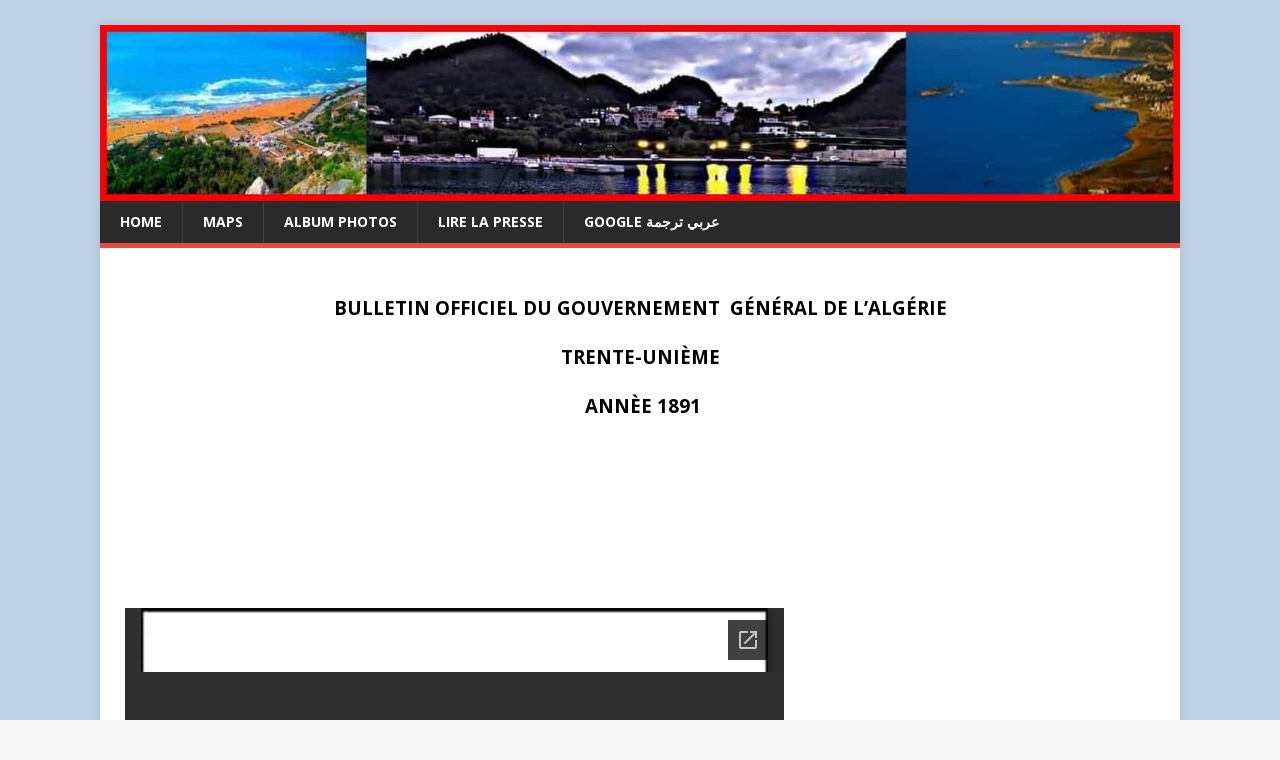

--- FILE ---
content_type: text/html; charset=utf-8
request_url: https://docs.google.com/viewer?url=https%3A%2F%2Felaouana.com%2Fwp-content%2Fuploads%2Fjofficiel-1891.pdf&embedded=true&hl=en
body_size: 2279
content:
<!DOCTYPE html><html lang="en" dir="ltr"><head><title>jofficiel-1891.pdf</title><link rel="stylesheet" type="text/css" href="//www.gstatic.com/_/apps-viewer/_/ss/k=apps-viewer.standalone.vzKgvMed-Gs.L.W.O/am=AAQD/d=0/rs=AC2dHMLD5zb8j62TiGE8IPE3mdAlhWuBGg" nonce="0a4SyjbrYWINzA5DiCBzqg"/></head><body><div class="ndfHFb-c4YZDc ndfHFb-c4YZDc-AHmuwe-Hr88gd-OWB6Me dif24c vhoiae LgGVmb bvmRsc ndfHFb-c4YZDc-TSZdd ndfHFb-c4YZDc-TJEFFc ndfHFb-c4YZDc-vyDMJf-aZ2wEe ndfHFb-c4YZDc-i5oIFb ndfHFb-c4YZDc-uoC0bf ndfHFb-c4YZDc-e1YmVc" aria-label="Showing viewer."><div class="ndfHFb-c4YZDc-zTETae"></div><div class="ndfHFb-c4YZDc-JNEHMb"></div><div class="ndfHFb-c4YZDc-K9a4Re"><div class="ndfHFb-c4YZDc-E7ORLb-LgbsSe ndfHFb-c4YZDc-LgbsSe-OWB6Me" aria-label="Previous"><div class="ndfHFb-c4YZDc-DH6Rkf-AHe6Kc"><div class="ndfHFb-c4YZDc-Bz112c ndfHFb-c4YZDc-DH6Rkf-Bz112c"></div></div></div><div class="ndfHFb-c4YZDc-tJiF1e-LgbsSe ndfHFb-c4YZDc-LgbsSe-OWB6Me" aria-label="Next"><div class="ndfHFb-c4YZDc-DH6Rkf-AHe6Kc"><div class="ndfHFb-c4YZDc-Bz112c ndfHFb-c4YZDc-DH6Rkf-Bz112c"></div></div></div><div class="ndfHFb-c4YZDc-q77wGc"></div><div class="ndfHFb-c4YZDc-K9a4Re-nKQ6qf ndfHFb-c4YZDc-TvD9Pc-qnnXGd" role="main"><div class="ndfHFb-c4YZDc-EglORb-ge6pde ndfHFb-c4YZDc-K9a4Re-ge6pde-Ne3sFf" role="status" tabindex="-1" aria-label="Loading"><div class="ndfHFb-c4YZDc-EglORb-ge6pde-RJLb9c ndfHFb-c4YZDc-AHmuwe-wcotoc-zTETae"><div class="ndfHFb-aZ2wEe" dir="ltr"><div class="ndfHFb-vyDMJf-aZ2wEe auswjd"><div class="aZ2wEe-pbTTYe aZ2wEe-v3pZbf"><div class="aZ2wEe-LkdAo-e9ayKc aZ2wEe-LK5yu"><div class="aZ2wEe-LkdAo aZ2wEe-hj4D6d"></div></div><div class="aZ2wEe-pehrl-TpMipd"><div class="aZ2wEe-LkdAo aZ2wEe-hj4D6d"></div></div><div class="aZ2wEe-LkdAo-e9ayKc aZ2wEe-qwU8Me"><div class="aZ2wEe-LkdAo aZ2wEe-hj4D6d"></div></div></div><div class="aZ2wEe-pbTTYe aZ2wEe-oq6NAc"><div class="aZ2wEe-LkdAo-e9ayKc aZ2wEe-LK5yu"><div class="aZ2wEe-LkdAo aZ2wEe-hj4D6d"></div></div><div class="aZ2wEe-pehrl-TpMipd"><div class="aZ2wEe-LkdAo aZ2wEe-hj4D6d"></div></div><div class="aZ2wEe-LkdAo-e9ayKc aZ2wEe-qwU8Me"><div class="aZ2wEe-LkdAo aZ2wEe-hj4D6d"></div></div></div><div class="aZ2wEe-pbTTYe aZ2wEe-gS7Ybc"><div class="aZ2wEe-LkdAo-e9ayKc aZ2wEe-LK5yu"><div class="aZ2wEe-LkdAo aZ2wEe-hj4D6d"></div></div><div class="aZ2wEe-pehrl-TpMipd"><div class="aZ2wEe-LkdAo aZ2wEe-hj4D6d"></div></div><div class="aZ2wEe-LkdAo-e9ayKc aZ2wEe-qwU8Me"><div class="aZ2wEe-LkdAo aZ2wEe-hj4D6d"></div></div></div><div class="aZ2wEe-pbTTYe aZ2wEe-nllRtd"><div class="aZ2wEe-LkdAo-e9ayKc aZ2wEe-LK5yu"><div class="aZ2wEe-LkdAo aZ2wEe-hj4D6d"></div></div><div class="aZ2wEe-pehrl-TpMipd"><div class="aZ2wEe-LkdAo aZ2wEe-hj4D6d"></div></div><div class="aZ2wEe-LkdAo-e9ayKc aZ2wEe-qwU8Me"><div class="aZ2wEe-LkdAo aZ2wEe-hj4D6d"></div></div></div></div></div></div><span class="ndfHFb-c4YZDc-EglORb-ge6pde-fmcmS ndfHFb-c4YZDc-AHmuwe-wcotoc-zTETae" aria-hidden="true">Loading&hellip;</span></div><div class="ndfHFb-c4YZDc-ujibv-nUpftc"><img class="ndfHFb-c4YZDc-ujibv-JUCs7e" src="/viewerng/thumb?ds=[base64]%3D%3D&amp;ck=lantern&amp;dsmi=unknown&amp;authuser&amp;w=800&amp;webp=true&amp;p=proj"/></div></div></div></div><script nonce="mQ3676DUQ9XNU6ii0skZFw">/*

 Copyright The Closure Library Authors.
 SPDX-License-Identifier: Apache-2.0
*/
function c(a,e,f){a._preloadFailed||a.complete&&a.naturalWidth===void 0?f():a.complete&&a.naturalWidth?e():(a.addEventListener("load",function(){e()},!1),a.addEventListener("error",function(){f()},!1))}
for(var d=function(a,e,f,k){function l(){b.style.display="none"}var g=document.body.getElementsByClassName(a)[0];if(k)var b=document.getElementById(k);else{if(!g)return;b=g.getElementsByClassName(f)[0];if(!b)return}b._preloadStartTime=Date.now();b.onerror=function(){this._preloadFailed=!0};c(b,function(){b.naturalWidth<800?l():(b._preloadEndTime||(b._preloadEndTime=Date.now()),e&&(g.getElementsByClassName(e)[0].style.display="none"))},l)},h=["_initStaticViewer"],m=this||self,n;h.length&&(n=h.shift());)h.length||
d===void 0?m=m[n]&&m[n]!==Object.prototype[n]?m[n]:m[n]={}:m[n]=d;
</script><script nonce="mQ3676DUQ9XNU6ii0skZFw">_initStaticViewer('ndfHFb-c4YZDc-K9a4Re-nKQ6qf','ndfHFb-c4YZDc-EglORb-ge6pde','ndfHFb-c4YZDc-ujibv-JUCs7e')</script><script type="text/javascript" charset="UTF-8" src="//www.gstatic.com/_/apps-viewer/_/js/k=apps-viewer.standalone.en.7LBJAu62rJE.O/am=AAQD/d=1/rs=AC2dHMJhfBQEKj72TDGJNkPVRiqJX83qFA/m=main" nonce="mQ3676DUQ9XNU6ii0skZFw"></script><script type="text/javascript" src="https://apis.google.com/js/client.js" nonce="mQ3676DUQ9XNU6ii0skZFw"></script><script type="text/javascript" nonce="mQ3676DUQ9XNU6ii0skZFw">_init([["0",null,null,null,null,2,null,null,null,null,0,[1],null,null,null,"https://drive.google.com",null,null,null,null,null,null,null,null,null,null,null,null,null,null,null,null,[["core-744-RC1","prod"],12,1,1],null,null,null,null,[null,null,null,null,"https://accounts.google.com/ServiceLogin?passive\u003d1209600\u0026continue\u003dhttps://docs.google.com/viewer?url%3Dhttps://elaouana.com/wp-content/uploads/jofficiel-1891.pdf%26embedded%3Dtrue%26hl%3Den\u0026hl\u003den\u0026followup\u003dhttps://docs.google.com/viewer?url%3Dhttps://elaouana.com/wp-content/uploads/jofficiel-1891.pdf%26embedded%3Dtrue%26hl%3Den",null,null,null,0],null,null,null,null,null,null,null,null,null,null,null,null,null,null,null,0,null,null,null,null,null,null,null,null,null,null,null,null,null,null,null,null,null,null,null,null,null,null,null,null,null,null,null,null,null,null,null,null,null,null,null,null,null,null,null,null,null,null,null,null,null,null,null,null,null,null,null,null,null,null,null,null,null,null,null,null,null,null,null,null,null,null,null,null,null,null,null,null,null,null,null,null,null,null,null,null,null,null,null,null,null,null,null,null,1],[null,"jofficiel-1891.pdf","/viewerng/thumb?ds\[base64]%3D%3D\u0026ck\u003dlantern\u0026dsmi\u003dunknown\u0026authuser\u0026w\u003d800\u0026webp\u003dtrue\u0026p\u003dproj",null,null,null,null,null,null,"/viewerng/upload?ds\[base64]%3D%3D\u0026ck\u003dlantern\u0026dsmi\u003dunknown\u0026authuser\u0026p\u003dproj",null,"application/pdf",null,null,1,null,"/viewerng/viewer?url\u003dhttps://elaouana.com/wp-content/uploads/jofficiel-1891.pdf\u0026hl\u003den",null,"https://elaouana.com/wp-content/uploads/jofficiel-1891.pdf",null,null,0,null,null,null,null,null,"/viewerng/standalone/refresh?url\u003dhttps://elaouana.com/wp-content/uploads/jofficiel-1891.pdf\u0026embedded\u003dtrue\u0026hl\u003den",[null,null,"meta?id\u003dACFrOgCbSHfUddV0y-jzjkyD_KOv9JK5vho8hvcSnRXL71DsxNf3c0h25c317_MJG1qWP14wmUsNoSp-ZixModLMFMMv-KrHbcHEpZ3OjEZAk9Rz7D-QTNHqpfyYB-fOOKTXF3xpl6ric9owiKqq","img?id\u003dACFrOgCbSHfUddV0y-jzjkyD_KOv9JK5vho8hvcSnRXL71DsxNf3c0h25c317_MJG1qWP14wmUsNoSp-ZixModLMFMMv-KrHbcHEpZ3OjEZAk9Rz7D-QTNHqpfyYB-fOOKTXF3xpl6ric9owiKqq","press?id\u003dACFrOgCbSHfUddV0y-jzjkyD_KOv9JK5vho8hvcSnRXL71DsxNf3c0h25c317_MJG1qWP14wmUsNoSp-ZixModLMFMMv-KrHbcHEpZ3OjEZAk9Rz7D-QTNHqpfyYB-fOOKTXF3xpl6ric9owiKqq","status?id\u003dACFrOgCbSHfUddV0y-jzjkyD_KOv9JK5vho8hvcSnRXL71DsxNf3c0h25c317_MJG1qWP14wmUsNoSp-ZixModLMFMMv-KrHbcHEpZ3OjEZAk9Rz7D-QTNHqpfyYB-fOOKTXF3xpl6ric9owiKqq","https://doc-0c-bk-apps-viewer.googleusercontent.com/viewer/secure/pdf/3nb9bdfcv3e2h2k1cmql0ee9cvc5lole/n5mbcehrjtoum21a85q7q7mgvpo99oqv/1768730850000/lantern/*/ACFrOgCbSHfUddV0y-jzjkyD_KOv9JK5vho8hvcSnRXL71DsxNf3c0h25c317_MJG1qWP14wmUsNoSp-ZixModLMFMMv-KrHbcHEpZ3OjEZAk9Rz7D-QTNHqpfyYB-fOOKTXF3xpl6ric9owiKqq",null,"presspage?id\u003dACFrOgCbSHfUddV0y-jzjkyD_KOv9JK5vho8hvcSnRXL71DsxNf3c0h25c317_MJG1qWP14wmUsNoSp-ZixModLMFMMv-KrHbcHEpZ3OjEZAk9Rz7D-QTNHqpfyYB-fOOKTXF3xpl6ric9owiKqq"],null,null,null,"pdf"],"","",2]);</script></body></html>